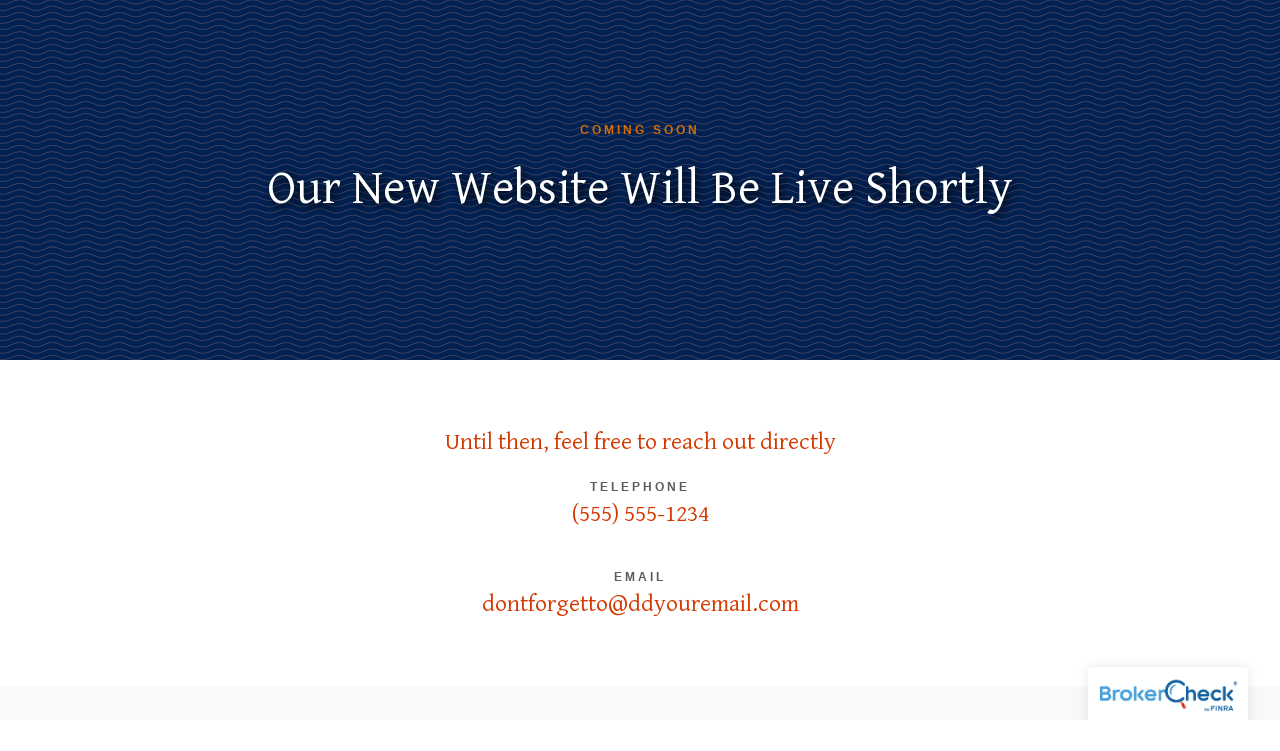

--- FILE ---
content_type: text/css; charset=utf-8
request_url: https://tnfinancialpartners.com/assets/css/custom.css
body_size: 2623
content:
:root {
  --accent: ; }

/* ============== FROALA ============== */
.main-content.editable::before,
.main-content.editable .form span.delete-contact-form::before,
.main-content.editable .row span.delete-row::before,
.main-content.editable .overlay-content::before,
body.fr-view .form span.delete-contact-form::before,
body.fr-view .row span.delete-row::before {
  background: #5c5c5c;
  color: #fff;
  /* new styles */
  color: #fff; }

.main-content.editable::after,
.main-content.editable .form::after,
.main-content.editable .row::after,
.main-content.editable .overlay-content::after,
body.fr-view .form::after,
body.fr-view .row::after {
  border-color: #5c5c5c;
  /* new styles */ }

.hero-content.editable::before,
.hero-content.editable .form span.delete-contact-form::before,
.hero-content.editable .row span.delete-row::before,
.hero-content.editable .overlay-content::before {
  background: #5c5c5c;
  color: #fff;
  /* new styles */
  color: #fff; }
  .overlay .hero-content.editable::before, .overlay
  .hero-content.editable .form span.delete-contact-form::before, .overlay
  .hero-content.editable .row span.delete-row::before, .overlay
  .hero-content.editable .overlay-content::before {
    background: #d96d05;
    color: #000;
    /* new styles */
    color: #fff; }

.hero-content.editable::after,
.hero-content.editable .form::after,
.hero-content.editable .row::after,
.hero-content.editable .overlay-content::after {
  border-color: #5c5c5c;
  /* new styles */ }
  .overlay .hero-content.editable::after, .overlay
  .hero-content.editable .form::after, .overlay
  .hero-content.editable .row::after, .overlay
  .hero-content.editable .overlay-content::after {
    border-color: #d96d05;
    /* new styles */ }

.footer-content.editable::before,
.footer-content.editable .form span.delete-contact-form::before,
.footer-content.editable .row span.delete-row::before {
  background: rgba(20, 20, 20, 0.6);
  color: #fff;
  /* new styles */
  color: #fff; }

.footer-content.editable::after,
.footer-content.editable .form::after,
.footer-content.editable .row::after {
  border-color: rgba(20, 20, 20, 0.6);
  /* new styles */ }

.editable .posts-list {
  background: rgba(0, 0, 0, 0.1);
  /* new styles */ }

.editable .overlay .posts-list {
  background: rgba(0, 0, 0, 0.1);
  /* new styles */ }

.editable .callout .posts-list {
  background: rgba(0, 0, 0, 0.1);
  /* new styles */ }

.fr-dropdown-list li a.is-h1, .fr-dropdown-list li a.is-h2, .fr-dropdown-list li a.is-h3, .fr-dropdown-list li a.is-h4 {
  margin: 0;
  font-size: 1em;
  line-height: 200%; }

/* ============== SIZING ============== */
#logo {
  width: 225px; }

/* ============== STYLES ============== */
/* ----- Base ----- */
body {
  background: #ffffff;
  color: #5c5c5c;
  /* new styles */
  font-family: "Muli", Helvetica, sans-serif;
  font-weight: normal; }

::selection {
  background: #fdb910;
  color: #fff;
  /* new styles */
  color: #fff; }

/* ----- Typography ----- */
p {
  font-family: "Muli", Helvetica, sans-serif;
  font-weight: normal; }

a {
  color: #d96d05;
  /* new styles */ }
  .overlay a {
    color: #d96d05;
    /* new styles */ }
  .footer a {
    color: #d96d05;
    /* new styles */ }

/* ----- Headlines ----- */
h1,
h3,
.is-h1,
.is-h3 {
  color: #d43900;
  font-family: "Gentium Basic", Helvetica, sans-serif;
  font-weight: 500; }
  .overlay h1, .overlay
  h3, .overlay
  .is-h1, .overlay
  .is-h3 {
    color: #ffffff; }
  .footer h1, .footer
  h3, .footer
  .is-h1, .footer
  .is-h3 {
    color: rgba(20, 20, 20, 0.6); }

h2,
h4,
.is-h2,
.is-h4 {
  color: #5c5c5c;
  font-family: "Montserrat", Helvetica, sans-serif;
  font-weight: 600; }
  .overlay h2, .overlay
  h4, .overlay
  .is-h2, .overlay
  .is-h4 {
    color: #d96d05; }
  .footer h2, .footer
  h4, .footer
  .is-h2, .footer
  .is-h4 {
    color: rgba(20, 20, 20, 0.6); }

/* new styles */
h1,
.is-h1 {
  font-family: "Gentium Basic", Helvetica, sans-serif;
  font-weight: 500; }

h2,
.is-h2,
span.read-bio {
  font-family: "Montserrat", Helvetica, sans-serif;
  font-weight: 600; }

h3,
.is-h3 {
  font-family: "Gentium Basic", Helvetica, sans-serif;
  font-weight: 500; }

h4,
.is-h4 {
  font-family: "Montserrat", Helvetica, sans-serif;
  font-weight: 600; }

/* ----- Special ----- */
blockquote {
  color: #d43900;
  /* new styles */ }
  blockquote::before {
    color: rgba(212, 57, 0, 0.4); }
  .overlay blockquote {
    color: #ffffff; }
    .overlay blockquote::before {
      color: rgba(255, 255, 255, 0.4); }
  blockquote p {
    font-family: "Gentium Basic", Helvetica, sans-serif;
    font-weight: normal; }

hr {
  border-color: rgba(92, 92, 92, 0.6);
  /* new styles */ }
  .overlay hr {
    border-color: rgba(217, 109, 5, 0.6);
    /* new styles */ }
  .footer hr {
    border-color: rgba(20, 20, 20, 0.25);
    /* new styles */ }
  .editable .modal-overlay hr {
    border-color: rgba(92, 92, 92, 0.25);
    /* new styles */ }

/* ----- Tables ----- */
table th {
  background: #5c5c5c;
  color: #fff;
  border-color: #363636;
  /* new styles */
  color: #fff; }

table.uses-accent th {
  background: #fdb910;
  color: #000;
  border-color: #d89b02;
  /* new styles */
  color: #fff; }

table.uses-accent.is-framed {
  border-color: #fdb910;
  /* new styles */ }

table td {
  border-color: #d9d9d9;
  /* new styles */ }
  table td.is-highlighted {
    background: rgba(253, 185, 16, 0.3);
    /* new styles */ }

table.is-striped tbody tr:nth-child(even) {
  background: #f2f2f2;
  /* new styles */ }

table.is-dashed th,
table.is-dashed td {
  border-color: rgba(92, 92, 92, 0.4);
  /* new styles */ }

.accented,
.is-accent {
  color: #fdb910 !important;
  /* new styles */
  color: !important; }

/* ----- Buttons ----- */
.btn {
  background: #d96d05;
  color: #ffffff;
  /* new styles */
  font-family: "Montserrat", Helvetica, sans-serif;
  font-weight: 500; }
  .btn:hover {
    background: #d43900;
    /* new styles */ }
  .overlay .btn {
    background: #d96d05;
    color: #fff;
    /* new styles */ }
    .overlay .btn:hover {
      /* new styles */ }
  .footer .btn {
    /* new styles */ }
    .footer .btn:hover {
      /* new styles */ }
  .btn.primary {
    background: #fdb910;
    color: #ffffff;
    /* new styles */ }
    .btn.primary:hover {
      background: #d43900; }
    .btn.primary:hover {
      /* new styles */ }
    .overlay .btn.primary {
      /* new styles */ }
      .overlay .btn.primary:hover {
        /* new styles */ }
    .footer .btn.primary {
      /* new styles */ }
      .footer .btn.primary:hover {
        /* new styles */ }
  .btn.secondary {
    background: none;
    border-color: #d96d05;
    color: #d96d05;
    /* new styles */ }
    .overlay .btn.secondary {
      border-color: #d96d05;
      color: #d96d05; }
    .btn.secondary:hover {
      /* new styles */
      background: none; }
    .overlay .btn.secondary {
      /* new styles */ }
      .overlay .btn.secondary:hover {
        /* new styles */
        background: none; }
    .footer .btn.secondary {
      /* new styles */ }
      .footer .btn.secondary:hover {
        /* new styles */
        background: none; }

span.search-term {
  color: #fdb910;
  /* new styles */ }

/* ----- Header ----- */
#header {
  background: #ffffff;
  color: #242424;
  /* new styles */ }
  #header a {
    color: #d96d05;
    /* new styles */
    font-family: "Montserrat", Helvetica, sans-serif;
    font-weight: 500; }
    #header a:hover {
      color: #fdb910;
      /* new styles */ }
    #header a.btn {
      background: #d96d05;
      color: #ffffff;
      /* new styles */
      font-family: "Montserrat", Helvetica, sans-serif;
      font-weight: 500; }
      #header a.btn:hover {
        background: #fdb910;
        color: #000; }
      #header a.btn:hover {
        /* new styles */ }
    .transparent-header #header a {
      color: #d96d05;
      /* new styles */ }
      .transparent-header #header a:hover {
        color: #fdb910;
        /* new styles */ }
      .transparent-header #header a.btn {
        background: #d96d05;
        color: #ffffff;
        /* new styles */ }
        .transparent-header #header a.btn:hover {
          background: #fdb910;
          color: #000; }
        .transparent-header #header a.btn:hover {
          /* new styles */ }
  #header .active > a {
    color: #fdb910;
    /* new styles */ }
    #header .active > a::after {
      background: #fdb910;
      /* new styles */ }
  #header li.dropdown ul::before {
    background: #ffffff;
    /* new styles */ }
  .transparent-header #header li.dropdown ul a {
    color: #d96d05;
    /* new styles */ }
    .transparent-header #header li.dropdown ul a:hover {
      color: #fdb910; }
    .transparent-header #header li.dropdown ul a:hover {
      /* new styles */ }

#logo a h1,
#logo a .logo-tagline {
  color: #d96d05;
  /* new styles */ }
  .transparent-header #logo a h1, .transparent-header
  #logo a .logo-tagline {
    color: #d96d05;
    /* new styles */ }

#logo h1 {
  font-family: "Prata", Helvetica, sans-serif;
  font-weight: normal; }

#logo .logo-tagline {
  font-family: "Montserrat", Helvetica, sans-serif;
  font-weight: 500; }

#pull-out-nav {
  background: #ffffff;
  color: #242424;
  /* new styles */ }
  #pull-out-nav a {
    color: #d96d05;
    /* new styles */
    font-family: "Montserrat", Helvetica, sans-serif;
    font-weight: 500; }
    #pull-out-nav a:hover {
      color: #fdb910;
      /* new styles */ }
    #pull-out-nav a.btn {
      background: #d96d05;
      color: #ffffff;
      /* new styles */
      font-family: "Montserrat", Helvetica, sans-serif;
      font-weight: 500; }
      #pull-out-nav a.btn:hover {
        background: #fdb910;
        color: #000; }
      #pull-out-nav a.btn:hover {
        /* new styles */ }
  #pull-out-nav .active a {
    color: #fdb910;
    /* new styles */ }
    #pull-out-nav .active a::after {
      background: #fdb910;
      /* new styles */ }

.menu-toggle span {
  background: #d96d05;
  /* new styles */ }
  .menu-toggle span::before, .menu-toggle span::after {
    background: #d96d05;
    /* new styles */ }
  .transparent-header .menu-toggle span {
    background: #d96d05;
    /* new styles */ }
    .transparent-header .menu-toggle span::before, .transparent-header .menu-toggle span::after {
      background: #d96d05;
      /* new styles */ }

.close-menu span::before, .close-menu span::after {
  background: #242424;
  /* new styles */ }

#sub-navigation ul li a {
  color: #5c5c5c;
  /* new styles */
  font-family: "Montserrat", Helvetica, sans-serif;
  font-weight: 500; }
  #sub-navigation ul li a::after {
    background: #d96d05;
    /* new styles */ }

#sub-navigation ul li.active a {
  color: #d96d05;
  /* new styles */ }

/* ----- Hero Content ----- */
.page-bg .overlay {
  background: transparent;
  color: #d96d05;
  /* new styles */ }

.page-bg .scroll-down span {
  border-color: #d96d05;
  /* new styles */ }

.video-bg--control {
  color: #d96d05;
  /* new styles */ }
  .video-bg--control:focus {
    box-shadow: 0 0 0 2px #fdb910;
    /* new styles */
    box-shadow: 0 0 0 2px; }

/* ----- Content ----- */
#page-wrapper {
  background: #ffffff;
  /* new styles */ }

.main-content a::after {
  background: rgba(92, 92, 92, 0.5);
  /* new styles */ }

.main-content a:hover::after {
  background: #d96d05;
  /* new styles */ }

.sidebar {
  border-color: #fdb910;
  /* new styles */ }

.callout {
  color: #ffffff;
  /* new styles */ }
  .callout::before {
    background: #fdb910;
    /* new styles */ }
  .callout h1,
  .callout h2,
  .callout h3,
  .callout h4,
  .callout .is-h1,
  .callout .is-h2,
  .callout .is-h3,
  .callout .is-h4 {
    color: #ffffff;
    /* new styles */ }
  .callout p,
  .callout .post-excerpt {
    color: rgba(255, 255, 255, 0.8);
    /* new styles */ }
  .callout .post-link a:hover h3 {
    color: #ffffff;
    /* new styles */ }
  .callout .btn {
    background: #ffffff;
    color: #fdb910;
    /* new styles */ }

#blog-categories {
  /* new styles */
  font-family: "Montserrat", Helvetica, sans-serif;
  font-weight: 600; }

.page-count {
  /* new styles */
  font-family: "Montserrat", Helvetica, sans-serif;
  font-weight: 500; }

.share-text {
  /* new styles */
  font-family: "Montserrat", Helvetica, sans-serif;
  font-weight: 500; }

figure.thumbnail::after {
  background: transparent;
  /* new styles */ }

figure.thumbnail span.read-bio {
  color: #d96d05;
  /* new styles */ }

.member-title {
  color: #fdb910;
  /* new styles */ }

.post-link a:hover h3 {
  color: #d96d05;
  /* new styles */ }

.read-more span::after {
  background: #d96d05;
  /* new styles */ }

span.categories-title {
  color: #d43900;
  /* new styles */ }

span.post-categories .category a {
  color: #5c5c5c;
  /* new styles */ }
  span.post-categories .category a:hover {
    color: #d96d05;
    /* new styles */ }

.post-excerpt {
  color: #5c5c5c;
  /* new styles */ }

.post .post-wrapper {
  background: #ffffff;
  /* new styles */ }

.share-text::before {
  background: rgba(92, 92, 92, 0.6);
  /* new styles */ }

.share-text span {
  background: #ffffff;
  /* new styles */ }

.load-posts.loading::after {
  border-color: rgba(0, 0, 0, 0.15);
  border-top-color: #5c5c5c;
  /* new styles */ }

/* ----- Overlays ----- */
.close-overlay::before, .close-overlay::after {
  background: #d96d05;
  /* new styles */ }

.overlay-content {
  background: #ffffff;
  color: #5c5c5c;
  /* new styles */ }

/* ----- Forms ----- */
.form-item.required label::after {
  color: #fdb910;
  /* new styles */ }

.form-item label {
  /* new styles */
  font-family: "Montserrat", Helvetica, sans-serif;
  font-weight: 500; }

.form-item .select::after {
  border-top-color: #5c5c5c;
  /* new styles */ }
  .overlay .form-item .select::after {
    /* new styles */ }
  .callout .form-item .select::after {
    /* new styles */ }
  .footer .form-item .select::after {
    /* new styles */ }

.form-item label.radio input {
  border-color: #5c5c5c;
  /* new styles */ }
  .overlay .form-item label.radio input {
    /* new styles */ }
  .callout .form-item label.radio input {
    /* new styles */
    border-color: #fff; }
  .footer .form-item label.radio input {
    /* new styles */ }
  .form-item label.radio input::after {
    background: #fdb910;
    /* new styles */ }
    .callout .form-item label.radio input::after {
      /* new styles */
      background: #fff; }
  .form-item label.radio input:checked {
    border-color: #fdb910;
    /* new styles */ }
    .callout .form-item label.radio input:checked {
      /* new styles */
      border-color: #fff; }

.form-item label.checkbox input {
  border-color: #5c5c5c;
  /* new styles */ }
  .overlay .form-item label.checkbox input {
    /* new styles */ }
  .callout .form-item label.checkbox input {
    /* new styles */
    border-color: #fff; }
  .footer .form-item label.checkbox input {
    /* new styles */ }
  .form-item label.checkbox input::after {
    border-color: #fdb910;
    /* new styles */ }
    .callout .form-item label.checkbox input::after {
      /* new styles */
      border-color: #fff; }
  .form-item label.checkbox input:checked {
    border-color: #fdb910;
    /* new styles */ }
    .callout .form-item label.checkbox input:checked {
      /* new styles */
      border-color: #fff; }

.form-control {
  background: rgba(92, 92, 92, 0.1);
  color: #5c5c5c;
  /* new styles */ }
  .hero-content .form-control {
    background: rgba(217, 109, 5, 0.1);
    color: #d96d05;
    /* new styles */ }
  .callout .form-control {
    background: #000;
    color: #fdb910;
    /* new styles */
    background: #fff; }
  .footer-content .form-control {
    background: rgba(20, 20, 20, 0.1);
    color: rgba(20, 20, 20, 0.6);
    /* new styles */ }
  .form-control.placeholder {
    color: rgba(92, 92, 92, 0.65);
    /* new styles */ }
    .callout .form-control.placeholder {
      color: rgba(253, 185, 16, 0.65);
      /* new styles */ }
    .overlay .form-control.placeholder {
      /* new styles */ }
    .footer .form-control.placeholder {
      color: rgba(20, 20, 20, 0.65);
      /* new styles */ }
  .form-control:-moz-placeholder {
    color: rgba(92, 92, 92, 0.65);
    /* new styles */ }
    .callout .form-control:-moz-placeholder {
      color: rgba(253, 185, 16, 0.65);
      /* new styles */ }
    .overlay .form-control:-moz-placeholder {
      /* new styles */ }
    .footer .form-control:-moz-placeholder {
      color: rgba(20, 20, 20, 0.65);
      /* new styles */ }
  .form-control::-moz-placeholder {
    color: rgba(92, 92, 92, 0.65);
    /* new styles */ }
    .callout .form-control::-moz-placeholder {
      color: rgba(253, 185, 16, 0.65);
      /* new styles */ }
    .overlay .form-control::-moz-placeholder {
      /* new styles */ }
    .footer .form-control::-moz-placeholder {
      color: rgba(20, 20, 20, 0.65);
      /* new styles */ }
  .form-control:-ms-input-placeholder {
    color: rgba(92, 92, 92, 0.65);
    /* new styles */ }
    .callout .form-control:-ms-input-placeholder {
      color: rgba(253, 185, 16, 0.65);
      /* new styles */ }
    .overlay .form-control:-ms-input-placeholder {
      /* new styles */ }
    .footer .form-control:-ms-input-placeholder {
      color: rgba(20, 20, 20, 0.65);
      /* new styles */ }
  .form-control::-webkit-input-placeholder {
    color: rgba(92, 92, 92, 0.65);
    /* new styles */ }
    .callout .form-control::-webkit-input-placeholder {
      color: rgba(253, 185, 16, 0.65);
      /* new styles */ }
    .overlay .form-control::-webkit-input-placeholder {
      /* new styles */ }
    .footer .form-control::-webkit-input-placeholder {
      color: rgba(20, 20, 20, 0.65);
      /* new styles */ }
  .error .form-control {
    border-bottom-color: #fdb910;
    /* new styles */ }

/* ----- Footer ----- */
.footer {
  background: #f9f9f9;
  color: rgba(20, 20, 20, 0.6);
  /* new styles */ }

/* ----- BrokerCheck ---- */
.is-branded.brokercheck .brokercheck--logo {
  background-color: #fdb910;
  color: #ffffff;
  /* new styles */
  color: #fff; }

.is-branded.brokercheck .brokercheck--icon {
  stroke: currentColor;
  fill: currentColor; }

.is-branded.brokercheck .brokercheck--content {
  background: #eeeeee;
  color: #5c5c5c;
  /* new styles */ }
